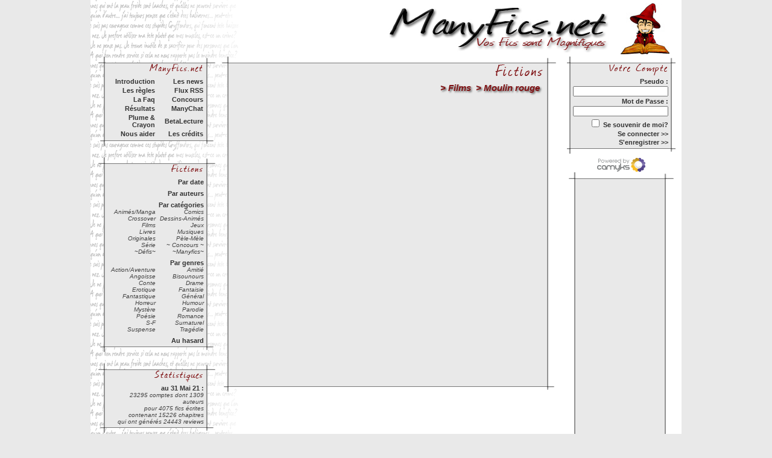

--- FILE ---
content_type: text/html; charset=UTF-8
request_url: https://www.manyfics.net/categories-clid-148.htm
body_size: 4361
content:
<!DOCTYPE html  PUBLIC "-//W3C//DTD XHTML 1.0 Transitional//EN" "http://www.w3.org/TR/xhtml1/DTD/xhtml1-transitional.dtd">
<html>
<head>
<title>Les catégories - ManyFics</title>
<meta http-equiv="Content-Type" content="text/html; charset=UTF-8" />
<meta http-equiv="Content-Style-Type" content="text/css" />
<meta http-equiv="Content-Script-Type" content="text/javascript" />
<meta name="generator" content="CaMykS 1.0-20250801" />
<meta http-equiv="Content-Language" content="fr" />
<meta name="robots" content="index,follow" />
<link rel="icon" href="https://www.manyfics.net/favicon.ico" />
<script type="text/javascript" src="plugin/input/FicList/js/ficlist.js">/* add javascript */</script>
<script type="text/javascript">
	var fl = new FicList("fl");
	fl.set_param("pageURL", "fictions-cpage-_page_.htm");
</script>
<link href="plugin/theme/ManyFics/style.css" type="text/css" rel="stylesheet" />
<link href="plugin/theme/ManyFics/editor.css" type="text/css" rel="stylesheet" />
<link href="plugin/theme/ManyFics/parts.css" type="text/css" rel="stylesheet" />
</head>
<body>
 <div class="main" style="width:980px;margin:0px auto;">
    <div style="padding-top:5px;" align="right">
      <table cellspacing="0" cellpadding="0" border="0">
<tr>
  <td style="padding:0px;">
    <img src="plugin/module/Content_ManyFics_Header/img/mf_title.jpg" alt="manyfics" border="0"/>
  </td>
  <td style="padding:0px 20px;">

<img src="plugin/module/Content_ManyFics_Header/img/mf_mage.jpg" alt="" border="0"/>
  </td>
</tr>
</table>
    </div>
    <div style="float:left;width:200px;vertical-align:top;margin-left:10px;">
      <div style="width:100%;">

<table cellspacing="0" class="manyficsBox" style="width:100%;">
<tr>
  <td class="manyficsBoxTopLeft">
   &nbsp;
  </td>
  <td class="manyficsBoxTop">
  &nbsp;
  </td>
  <td class="manyficsBoxTopRight">
   &nbsp;
  </td>
</tr>
<tr>
  <td class="manyficsBoxLeft">
    &nbsp;
  </td>
  <td class="manyficsBoxMain">
    <table cellspacing="0" class="manyficsBoxMain">

<tr>
  <td class="manyficsBoxTitle" align="right">
   <img src="plugin/module/Content_ManyFics_Menu/img/manyfics_fr.gif" alt="" border="0"/>
  </td>
</tr>
<tr>
  <td class="manyficsBoxContent1" style="">

<table cellspacing="0" style="width:100%;">
<tr>


<td class="title3" style="width:50%;">
<a href="introduction.htm " class="title3" style="margin-left:8px;">
Introduction</a>
</td>



<td class="title3" style="width:50%;">
<a href="news.htm " class="title3" style="margin-left:8px;">
Les news</a>
</td>

</tr>
<tr>


<td class="title3" style="width:50%;">
<a href="regles.htm " class="title3" style="margin-left:8px;">
Les règles</a>
</td>



<td class="title3" style="width:50%;">
<a href="fluxrss.htm " class="title3" style="margin-left:8px;">
Flux RSS</a>
</td>

</tr>
<tr>


<td class="title3" style="width:50%;">
<a href="faq.htm " class="title3" style="margin-left:8px;">
La Faq</a>
</td>



<td class="title3" style="width:50%;">
<a href="concours.htm " class="title3" style="margin-left:8px;">
Concours</a>
</td>

</tr>
<tr>


<td class="title3" style="width:50%;">
<a href="resultats.htm " class="title3" style="margin-left:8px;">
Résultats</a>
</td>



<td class="title3" style="width:50%;">
<a href="chat.htm " class="title3" style="margin-left:8px;">
ManyChat</a>
</td>

</tr>
<tr>


<td class="title3" style="width:50%;">
<a href="auteuretdessinateur.htm " class="title3" style="margin-left:8px;">
Plume & Crayon</a>
</td>



<td class="title3" style="width:50%;">
<a href="betalecteur.htm " class="title3" style="margin-left:8px;">
BetaLecture</a>
</td>

</tr>
<tr>


<td class="title3" style="width:50%;">
<a href="aidermf.htm " class="title3" style="margin-left:8px;">
Nous aider</a>
</td>



<td class="title3" style="width:50%;">
<a href="credits.htm " class="title3" style="margin-left:8px;">
Les crédits</a>
</td>

</tr>
</tr>
</table>

   </td>
</tr>
      </table>
    </td>
    <td class="manyficsBoxRight">
      &nbsp;
    </td>
  </tr>
  <tr>
    <td class="manyficsBoxBottomLeft">
      &nbsp;
  </td>
  <td class="manyficsBoxBottom">
  &nbsp;
  </td>
    <td class="manyficsBoxBottomRight">
     &nbsp;
  </td>
</tr>
</table>
<br/>



<table cellspacing="0" class="manyficsBox" style="width:200px;">
<tr>
  <td class="manyficsBoxTopLeft">
   &nbsp;
  </td>
  <td class="manyficsBoxTop">
  &nbsp;
  </td>
  <td class="manyficsBoxTopRight">
   &nbsp;
  </td>
</tr>
<tr>
  <td class="manyficsBoxLeft">
    &nbsp;
  </td>
  <td class="manyficsBoxMain">
    <table cellspacing="0" class="manyficsBoxMain">

<tr>
  <td class="manyficsBoxTitle" align="right">
   <img src="plugin/module/Content_ManyFics_Menu/img/fictions_fr.gif" alt="" border="0"/>
  </td>
</tr>
<tr>
  <td class="manyficsBoxContent1" style="">
<table cellspacing="0" cellpadding="0" border="0" style="width:100%;">
<tr>
<td colspan="2" class="title3">
<a class="title3" href="fictions.htm">
Par date</a>
</td>
</tr>
<tr>

<tr>
<td colspan="2" style="height:4px;font-size:4px;">
&nbsp;
</td>
</tr>

<tr>
<td colspan="2" class="title3">
<a class="title3" href="auteurs.htm">
Par auteurs</a>
</td>
</tr>
<tr>

<tr>
<td colspan="2" style="height:4px;font-size:4px;">
&nbsp;
</td>
</tr>

<tr>
<td colspan="2" class="title3">
<a class="title3" href="categories.htm">
Par cat&eacute;gories</a>
</td>
</tr>

<tr>

<td class="title4" style="width:50%;">
<a class="title4"  style="margin-left:6px;" href="categories-clid-4.htm">
Animés/Manga 
</a>
</td>



<td class="title4" style="width:50%;">
<a class="title4"  style="margin-left:6px;" href="categories-clid-21.htm">
Comics 
</a>
</td>

</tr>

<tr>

<td class="title4" style="width:50%;">
<a class="title4"  style="margin-left:6px;" href="categories-clid-315.htm">
Crossover 
</a>
</td>



<td class="title4" style="width:50%;">
<a class="title4"  style="margin-left:6px;" href="categories-clid-23.htm">
Dessins-Animés 
</a>
</td>

</tr>

<tr>

<td class="title4" style="width:50%;">
<a class="title4"  style="margin-left:6px;" href="categories-clid-15.htm">
Films 
</a>
</td>



<td class="title4" style="width:50%;">
<a class="title4"  style="margin-left:6px;" href="categories-clid-8.htm">
Jeux 
</a>
</td>

</tr>

<tr>

<td class="title4" style="width:50%;">
<a class="title4"  style="margin-left:6px;" href="categories-clid-1.htm">
Livres 
</a>
</td>



<td class="title4" style="width:50%;">
<a class="title4"  style="margin-left:6px;" href="categories-clid-237.htm">
Musiques 
</a>
</td>

</tr>

<tr>

<td class="title4" style="width:50%;">
<a class="title4"  style="margin-left:6px;" href="categories-clid-238.htm">
Originales 
</a>
</td>



<td class="title4" style="width:50%;">
<a class="title4"  style="margin-left:6px;" href="categories-clid-22.htm">
Pèle-Mèle 
</a>
</td>

</tr>

<tr>

<td class="title4" style="width:50%;">
<a class="title4"  style="margin-left:6px;" href="categories-clid-3.htm">
Série 
</a>
</td>



<td class="title4" style="width:50%;">
<a class="title4"  style="margin-left:6px;" href="categories-clid-235.htm">
~ Concours ~ 
</a>
</td>

</tr>

<tr>

<td class="title4" style="width:50%;">
<a class="title4"  style="margin-left:6px;" href="categories-clid-271.htm">
~Défis~ 
</a>
</td>



<td class="title4" style="width:50%;">
<a class="title4"  style="margin-left:6px;" href="categories-clid-250.htm">
~Manyfics~ 
</a>
</td>

</tr>
<tr>
<td colspan="2" style="height:4px;font-size:4px;">
&nbsp;
</td>
</tr>

<tr>
<td colspan="2" class="title3">
<a class="title3" href="genres.htm">
Par genres</a>
</td>
</tr>
<tr>

<td class="title4" style="width:50%;">
<a class="title4"  style="margin-left:6px;" href="genres-gid-5.htm">
Action/Aventure 
</a>
</td>


<td class="title4" style="width:50%;">
<a class="title4"  style="margin-left:6px;" href="genres-gid-20.htm">
Amitié 
</a>
</td>

</tr>
<tr>

<td class="title4" style="width:50%;">
<a class="title4"  style="margin-left:6px;" href="genres-gid-9.htm">
Angoisse 
</a>
</td>


<td class="title4" style="width:50%;">
<a class="title4"  style="margin-left:6px;" href="genres-gid-19.htm">
Bisounours 
</a>
</td>

</tr>
<tr>

<td class="title4" style="width:50%;">
<a class="title4"  style="margin-left:6px;" href="genres-gid-18.htm">
Conte 
</a>
</td>


<td class="title4" style="width:50%;">
<a class="title4"  style="margin-left:6px;" href="genres-gid-3.htm">
Drame 
</a>
</td>

</tr>
<tr>

<td class="title4" style="width:50%;">
<a class="title4"  style="margin-left:6px;" href="genres-gid-15.htm">
Erotique 
</a>
</td>


<td class="title4" style="width:50%;">
<a class="title4"  style="margin-left:6px;" href="genres-gid-13.htm">
Fantaisie 
</a>
</td>

</tr>
<tr>

<td class="title4" style="width:50%;">
<a class="title4"  style="margin-left:6px;" href="genres-gid-16.htm">
Fantastique 
</a>
</td>


<td class="title4" style="width:50%;">
<a class="title4"  style="margin-left:6px;" href="genres-gid-17.htm">
Général 
</a>
</td>

</tr>
<tr>

<td class="title4" style="width:50%;">
<a class="title4"  style="margin-left:6px;" href="genres-gid-7.htm">
Horreur 
</a>
</td>


<td class="title4" style="width:50%;">
<a class="title4"  style="margin-left:6px;" href="genres-gid-2.htm">
Humour 
</a>
</td>

</tr>
<tr>

<td class="title4" style="width:50%;">
<a class="title4"  style="margin-left:6px;" href="genres-gid-6.htm">
Mystère 
</a>
</td>


<td class="title4" style="width:50%;">
<a class="title4"  style="margin-left:6px;" href="genres-gid-8.htm">
Parodie 
</a>
</td>

</tr>
<tr>

<td class="title4" style="width:50%;">
<a class="title4"  style="margin-left:6px;" href="genres-gid-4.htm">
Poésie 
</a>
</td>


<td class="title4" style="width:50%;">
<a class="title4"  style="margin-left:6px;" href="genres-gid-1.htm">
Romance 
</a>
</td>

</tr>
<tr>

<td class="title4" style="width:50%;">
<a class="title4"  style="margin-left:6px;" href="genres-gid-12.htm">
S-F 
</a>
</td>


<td class="title4" style="width:50%;">
<a class="title4"  style="margin-left:6px;" href="genres-gid-10.htm">
Surnaturel 
</a>
</td>

</tr>
<tr>

<td class="title4" style="width:50%;">
<a class="title4"  style="margin-left:6px;" href="genres-gid-11.htm">
Suspense 
</a>
</td>


<td class="title4" style="width:50%;">
<a class="title4"  style="margin-left:6px;" href="genres-gid-14.htm">
Tragédie 
</a>
</td>

</tr>

<tr>
<td colspan="2" style="height:4px;font-size:4px;">
&nbsp;
</td>
</tr>

<tr>
<td class="title3" colspan="2">
<a class="title3"  style="margin-left:6px;" href="fiction-ficid-rand.htm">
Au hasard</a>
</td>
</tr>

</table>

   </td>
</tr>
      </table>
    </td>
    <td class="manyficsBoxRight">
      &nbsp;
    </td>
  </tr>
  <tr>
    <td class="manyficsBoxBottomLeft">
      &nbsp;
  </td>
  <td class="manyficsBoxBottom">
  &nbsp;
  </td>
    <td class="manyficsBoxBottomRight">
     &nbsp;
  </td>
</tr>
</table>
<br/>



<table cellspacing="0" class="manyficsBox" style="width:200px;">
<tr>
  <td class="manyficsBoxTopLeft">
   &nbsp;
  </td>
  <td class="manyficsBoxTop">
  &nbsp;
  </td>
  <td class="manyficsBoxTopRight">
   &nbsp;
  </td>
</tr>
<tr>
  <td class="manyficsBoxLeft">
    &nbsp;
  </td>
  <td class="manyficsBoxMain">
    <table cellspacing="0" class="manyficsBoxMain">

<tr>
  <td class="manyficsBoxTitle" align="right">
   <img src="plugin/module/Content_ManyFics_Menu/img/statistics_fr.gif" alt="" border="0"/>
  </td>
</tr>
<tr>
  <td class="manyficsBoxContent1" style="">
<table cellspacing="0" cellpadding="0" border="0" style="width:100%">
<tr>
<td class="title3">
au 31 Mai 21 :
</td>
</tr>
<tr>
<td class="title4">
23295 comptes dont 1309 auteurs</td>
</tr>
<tr>
<td class="title4">
pour 4075 fics &eacute;crites<br/> contenant 15226 chapitres</td>
</tr>
<tr>
<td class="title4">
qui ont g&eacute;n&eacute;r&eacute;s 24443 reviews</td>
</tr>
</table>

   </td>
</tr>
      </table>
    </td>
    <td class="manyficsBoxRight">
      &nbsp;
    </td>
  </tr>
  <tr>
    <td class="manyficsBoxBottomLeft">
      &nbsp;
  </td>
  <td class="manyficsBoxBottom">
  &nbsp;
  </td>
    <td class="manyficsBoxBottomRight">
     &nbsp;
  </td>
</tr>
</table>
<br/>


<div style="" align="center">

<form action="https://www.paypal.com/cgi-bin/webscr" method="post">
<input type="hidden" name="cmd" value="_s-xclick" />
<input type="image" src="https://www.paypal.com/fr_FR/i/btn/x-click-but04.gif" name="submit" alt="" />
<img alt="" border="0" src="https://www.paypal.com/fr_FR/i/scr/pixel.gif" width="1" height="1" />
<input type="hidden" name="encrypted" value="-----BEGIN [base64]/U0FDP2PpLbquFwz5P0dsBCi0918lbY2ns1itZqHh810evejK/LSOxn+uJoZuXZ4uOW9skxBa4gPruibc/6KF+/mpQGJDIHyRMZVZlcrM4/[base64]/w/H4+Kb/[base64]/Za+GJ/[base64]/9j/iKG4Thia/[base64]/cM1p95KsDnAOHHVkC04s8AhoUsfpDpTF1iMzfUj3ZvVn3ORbCq1XNoKvIvC3lIRX4mRt0Y9ZoI7mb5CVdcEDR5HdKyZiRCWQvva4Rfh0bJVYJvGcuFCYuwA5/hWYlGuAIdsjt4vdYbopgsxINtBVajQHNmdg=-----END PKCS7-----" />
</form>

</div>

</div>    </div>
    <div style="float:left;width:560px;vertical-align:top;margin:0px 5px;">
      
<table cellspacing="0" class="manyficsBox" style="">
<tr>
  <td class="manyficsBoxTopLeft">
   &nbsp;
  </td>
  <td class="manyficsBoxTop">
  &nbsp;
  </td>
  <td class="manyficsBoxTopRight">
   &nbsp;
  </td>
</tr>
<tr>
  <td class="manyficsBoxLeft">
    &nbsp;
  </td>
  <td class="manyficsBoxMain">
    <table cellspacing="0" class="manyficsBoxMain">

<tr>
  <td class="manyficsBoxTitle" align="right">
   <img src="plugin/module/Content_ManyFics_CategoriesList/img/fics_fr.gif" alt="" border="0" />
  </td>
</tr>
<tr>
  <td class="manyficsBoxContent1" style="">
<div style="min-height:500px">
<table cellspacing="0" cellpadding="0" border="0" style="width:100%;">
<tr>
<td class="title2">
&gt;
<a class="title2" href="categories-clid-15.htm">
Films</a>
&gt;
<a class="title2" href="categories-clid-148.htm">
Moulin rouge</a>
</td>
</tr>

<tr>
<td style="padding:8px;">

<table cellspacing="0" cellpadding="0" border="0" style="width:100%;">
</table></td>
</tr>
</table>
</div>

   </td>
</tr>
      </table>
    </td>
    <td class="manyficsBoxRight">
      &nbsp;
    </td>
  </tr>
  <tr>
    <td class="manyficsBoxBottomLeft">
      &nbsp;
  </td>
  <td class="manyficsBoxBottom">
  &nbsp;
  </td>
    <td class="manyficsBoxBottomRight">
     &nbsp;
  </td>
</tr>
</table>
    </div>
    <div style="float:right;width:180px;vertical-align:top;margin-right:10px;">
      <div>
	
<table cellspacing="0" class="manyficsBox" style="width:100%;">
<tr>
  <td class="manyficsBoxTopLeft">
   &nbsp;
  </td>
  <td class="manyficsBoxTop">
  &nbsp;
  </td>
  <td class="manyficsBoxTopRight">
   &nbsp;
  </td>
</tr>
<tr>
  <td class="manyficsBoxLeft">
    &nbsp;
  </td>
  <td class="manyficsBoxMain">
    <table cellspacing="0" class="manyficsBoxMain">

<tr>
  <td class="manyficsBoxTitle" align="right">
   <img src="plugin/module/Content_ManyFics_Login/img/account_fr.gif" alt="" border="0"/>
  </td>
</tr>
<tr>
  <td class="manyficsBoxContent1" style="">
<form name="manyfics_login_form" id="manyfics_login_form" action="categories-clid-148.htm" method="post">
<input type="hidden" name="loginmode" value="login" />
<div style="position:absolute; left:-100px; top:-100px;"><input type="submit" /></div>
<table cellspacing="0" cellpadding="0" border="0" class="fullwidth">
<tr>
<td class="title3">
Pseudo :
</td>
</tr>
<tr>
<td class="title3">
<input type="text" name="login" value="" style="width:150px;font-size:10px;"/>
</td>
</tr>
<tr>
<td class="title3">
Mot de Passe :
</td>
</tr>
<tr>
<td class="title3">
<input type="password" name="password" value="" style="width:150px;font-size:10px;"/>
</td>
</tr>
<tr>
<td class="title3">
<input type="checkbox" name="remember" value="1">
Se souvenir de moi?</td>
</tr>
<tr>
<td class="title3">
<a href="javascript:document.manyfics_login_form.submit();" class="title3">
Se connecter &gt;&gt;
</a>
</td>
</tr>
<tr>
<td class="title3">
<a href="senregistrer.htm" class="title3">
S'enregistrer &gt;&gt;
</a>
</td>
</tr>
</table>
</form>
   </td>
</tr>
      </table>
    </td>
    <td class="manyficsBoxRight">
      &nbsp;
    </td>
  </tr>
  <tr>
    <td class="manyficsBoxBottomLeft">
      &nbsp;
  </td>
  <td class="manyficsBoxBottom">
  &nbsp;
  </td>
    <td class="manyficsBoxBottomRight">
     &nbsp;
  </td>
</tr>
</table>
      </div>
      <div class="camykslink">
	<a href="https://www.camyks.net" target="_blank" class="camykslink">
  <img src="plugin/template/ManyFicsPage/img/poweredby.gif" alt="Powered By CaMykS" border="0" />
	</a>
      </div>
      <div>
	
<table cellspacing="0" class="manyficsBox" style="">
<tr>
  <td class="manyficsBoxTopLeft">
   &nbsp;
  </td>
  <td class="manyficsBoxTop">
  &nbsp;
  </td>
  <td class="manyficsBoxTopRight">
   &nbsp;
  </td>
</tr>
<tr>
  <td class="manyficsBoxLeft">
    &nbsp;
  </td>
  <td class="manyficsBoxMain">
    <table cellspacing="0" class="manyficsBoxMain">

<tr>
  <td class="manyficsBoxContent1" style="">
<div style="padding:8px 2px; text-align:center;">
<iframe src="https://rcm-eu.amazon-adsystem.com/e/cm?o=8&p=11&l=ez&f=ifr&linkID=47d92dbdf899d8afe9686380b51b038d&t=skymacorg-21&tracking_id=skymacorg-21" width="120" height="600" scrolling="no" border="0" marginwidth="0" style="border:none;" frameborder="0"></iframe></div>

   </td>
</tr>
      </table>
    </td>
    <td class="manyficsBoxRight">
      &nbsp;
    </td>
  </tr>
  <tr>
    <td class="manyficsBoxBottomLeft">
      &nbsp;
  </td>
  <td class="manyficsBoxBottom">
  &nbsp;
  </td>
    <td class="manyficsBoxBottomRight">
     &nbsp;
  </td>
</tr>
</table>
      </div>
    </div>
    <div style="clear:both;">
      &nbsp;
    </div>
  </div>
</body>
</html>


--- FILE ---
content_type: text/javascript
request_url: https://www.manyfics.net/plugin/input/FicList/js/ficlist.js
body_size: 612
content:
/*
 * CaMykS Engine
 * Developed by    : skymac.org
 * Author          : sky <skymac.contact@gmail.com>
 * CaMykS Version  : 1.0b1
 * Object Version  : 1.0
 * Object Type     : Plugin / Module Engine
 * Create Date     : Sep 2010
 * Last Modif Date : Sep 2010
 * 
 * FicList scripts
 */
 
function FicList(name) {
  this.name = name;
  this.opened = 0;
  this.params = new Array();

  /*
   * add parameter
   * @param string name
   * @param mixed value
   * @return void
   * @access public
   */
  this.set_param = function(param, value, subvalue) {
    if ( subvalue != undefined && this.params[param] )
      this.params[param][value] = subvalue;
    else
      this.params[param] = value;
  };
   
  /*
   * return param value from name
   * @param mixed param
   * @return mixed
   * @access public
   */
  this.get_param = function(param, value) {
    if (value != undefined)
      if (this.params[param][value])
        return this.params[param][value];
    if (this.params[param])
      return this.params[param];
    return false;
  };

  /*
   * initialise object
   * @return void
   * @access public
   */
  this.initialise = function() {

  };

  /*
   * jump to given page
   * @param int page
   * @return string
   * @access public
   */
  this.jump_toPage = function(page) {
    document.location.href = this.get_param('pageURL').replace(/_page_/, page);
  }


  /*
   * update page from input value and load new one
   * @param int page
   * @return string
   * @access public
   */
  this.update_page = function(input) {
    v = parseInt(input.value)-1;
    if ( v >= 0 )
      this.jump_toPage(v);
  }
}
